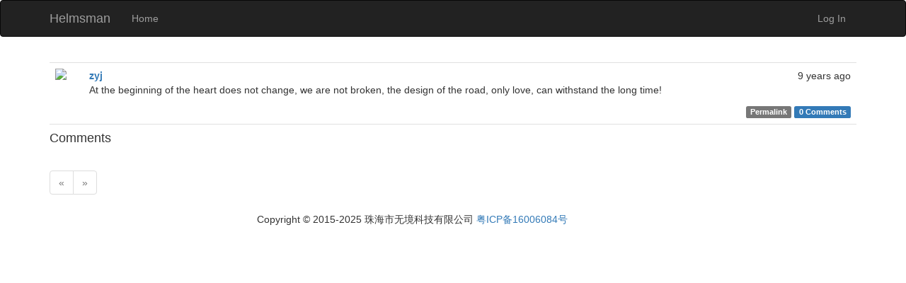

--- FILE ---
content_type: text/html; charset=utf-8
request_url: https://helmsman.im/post/4
body_size: 1582
content:
<!DOCTYPE html>
<html>
  <head>

    <title>Helmsman - Post</title>
    <meta name="viewport" content="width=device-width, initial-scale=1.0">
    <!-- Bootstrap -->
    <link href="/static/bootstrap/css/bootstrap.min.css?bootstrap=3.3.7.1.dev1" rel="stylesheet">
<link rel="shortcut icon" href="/static/favicon.ico" type="image/x-icon">
<link rel="icon" href="/static/favicon.ico" type="image/x-icon">
<link rel="stylesheet" type="text/css" href="/static/styles.css">

  </head>
  <body>
    
<div class="navbar navbar-inverse" role="navigation">
    <div class="container">
        <div class="navbar-header">
            <button type="button" class="navbar-toggle" data-toggle="collapse" data-target=".navbar-collapse">
                <span class="sr-only">Toggle navigation</span>
                <span class="icon-bar"></span>
                <span class="icon-bar"></span>
                <span class="icon-bar"></span>
            </button>
            <a class="navbar-brand" href="https://helmsman.im">Helmsman</a>
        </div>
        <div class="navbar-collapse collapse">
            <ul class="nav navbar-nav">
                <li><a href="/">Home</a></li>
                
            </ul>

            <ul class="nav navbar-nav navbar-right">

                

                
                <li><a href="/auth/login">Log In</a></li>
                
            </ul>



        </div>
    </div>
</div>

    
<div class="container">
    
    
<ul class="posts">
    
    <li class="post">
        <div class="post-thumbnail">
            <a href="/user/zyj">
                <img class="img-rounded profile-thumbnail" src="http://qnimg.helmsman.im/avatar/95a4641671a413b6a1d8e10e87859721?imageView2/1/w/40/h/40/q/75/format/PNG">
            </a>
        </div>
        <div class="post-content">
            <div class="post-date"><span class="flask-moment" data-timestamp="2017-03-14T09:07:52Z" data-format="fromNow(0)" data-refresh="0" style="display: none">2017-03-14T09:07:52Z</span></div>
            <div class="post-author"><a href="/user/zyj">zyj</a></div>
            <div class="post-body">
                
                <p>At the beginning of the heart does not change, we are not broken, the design of the road, only love, can withstand the long time!</p>
                
            </div>
            <div class="post-footer">
                <a href="/post/4">
                    <span class="label label-default">Permalink</span>
                </a>
                
                <a href="/post/4#comments">
                    <span class="label label-primary">0 Comments</span>
                </a>
            </div>
        </div>
    </li>
    
</ul>
<h4 id="comments">Comments</h4>

<ul class="comments">
    
</ul>

<div class="pagination">
    
<ul class="pagination">
    <li class="disabled">
        <a href="#">
            &laquo;
        </a>
    </li>
    
    <li class="disabled">
        <a href="#">
            &raquo;
        </a>
    </li>
</ul>

</div>


</div>

<div class="container">
    
    

    <div class="row">
        <div class="col-md-6 col-md-offset-3">
             Copyright © 2015-2025 珠海市无境科技有限公司
            <a href="http://beian.miit.gov.cn/">粤ICP备16006084号</a>
        </div>
    </div>
</div>



    

    <script src="/static/bootstrap/jquery.min.js?bootstrap=3.3.7.1.dev1"></script>
    <script src="/static/bootstrap/js/bootstrap.min.js?bootstrap=3.3.7.1.dev1"></script>
<script src="//cdnjs.cloudflare.com/ajax/libs/moment.js/2.24.0/moment-with-locales.min.js" integrity="sha256-AdQN98MVZs44Eq2yTwtoKufhnU+uZ7v2kXnD5vqzZVo=" crossorigin="anonymous"></script>
<script>
moment.locale("en");
function flask_moment_render(elem) {
    $(elem).text(eval('moment("' + $(elem).data('timestamp') + '").' + $(elem).data('format') + ';'));
    $(elem).removeClass('flask-moment').show();
}
function flask_moment_render_all() {
    $('.flask-moment').each(function() {
        flask_moment_render(this);
        if ($(this).data('refresh')) {
            (function(elem, interval) { setInterval(function() { flask_moment_render(elem) }, interval); })(this, $(this).data('refresh'));
        }
    })
}
$(document).ready(function() {
    flask_moment_render_all();
});
</script>

  </body>
</html>


--- FILE ---
content_type: text/css; charset=utf-8
request_url: https://helmsman.im/static/styles.css
body_size: 816
content:
.profile-thumbnail {
    position: absolute;
}
.profile-header {
    min-height: 260px;
    margin-left: 280px;
}

ul.routes {
    list-style-type: none;
    padding: 0px;
    margin: 16px 0px 0px 0px;
    border-top: 1px solid #e0e0e0;
}

ul.routes li.route {
    padding: 0px;
    border-bottom: 1px solid #e0e0e0;
}

ul.routes li.route:hover {
    background-color: #f0f0f0;
}

div.route-date {
    float: right;
}

div.post-tabs {
    margin-top: 16px;
}

ul.posts {
    list-style-type: none;
    padding: 0px;
    margin: 16px 0px 0px 0px;
    border-top: 1px solid #e0e0e0;
}

div.post-tabs ul.posts {
    margin: 0px;
    border-top: none;
}

ul.posts li.post {
    padding: 8px;
    border-bottom: 1px solid #e0e0e0;
}

ul.posts li.post:hover {
    background-color: #f0f0f0;
}

div.post-date {
    float: right;
}
div.post-author {
    font-weight: bold;
}
div.post-thumbnail {
    position: absolute;
}
div.post-content {
    margin-left: 48px;
    min-height: 48px;
}
div.post-footer {
    text-align: right;
}
ul.comments {
    list-style-type: none;
    padding: 0px;
    margin: 16px 0px 0px 0px;
    bborder-top: 1px solid #e0e0e0;
}
ul.comments li.comment {
    margin-left: 32px;
    padding: 8px;
    border-bottom: 1px solid #e0e0e0;
}
ul.comments li.comment:nth-child(1) {
    border-top: 1px solid #e0e0e0;
}
ul.comments li.comment:hover {
    background-color: #f0f0f0;
}
div.comment-date {
    float: right;
}
div.comment-author {
    font-weight: bold;
}
div.comment-thumbnail {
    position: absolute;
}
div.comment-content {
    margin-left: 48px;
    min-height: 48px;
}
div.comment-form {
    margin: 16px 0px 16px 32px;
}
div.pagination {
    width: 100%;
    text-align: left;
    padding: 0px;
    margin: 0px;
}
div.flask-pagedown-preview {
    margin: 10px 0px 10px 0px;
    border: 1px solid #e0e0e0;
    padding: 4px;
}
div.flask-pagedown-preview h1 {
    font-size: 140%;
}
div.flask-pagedown-preview h2 {
    font-size: 130%;
}
div.flask-pagedown-preview h3 {
    font-size: 120%;
}
.post-body h1 {
    font-size: 140%;
}
.post-body h2 {
    font-size: 130%;
}
.post-body h3 {
    font-size: 120%;
}
.table.followers tr {
    border-bottom: 1px solid #e0e0e0;
}


